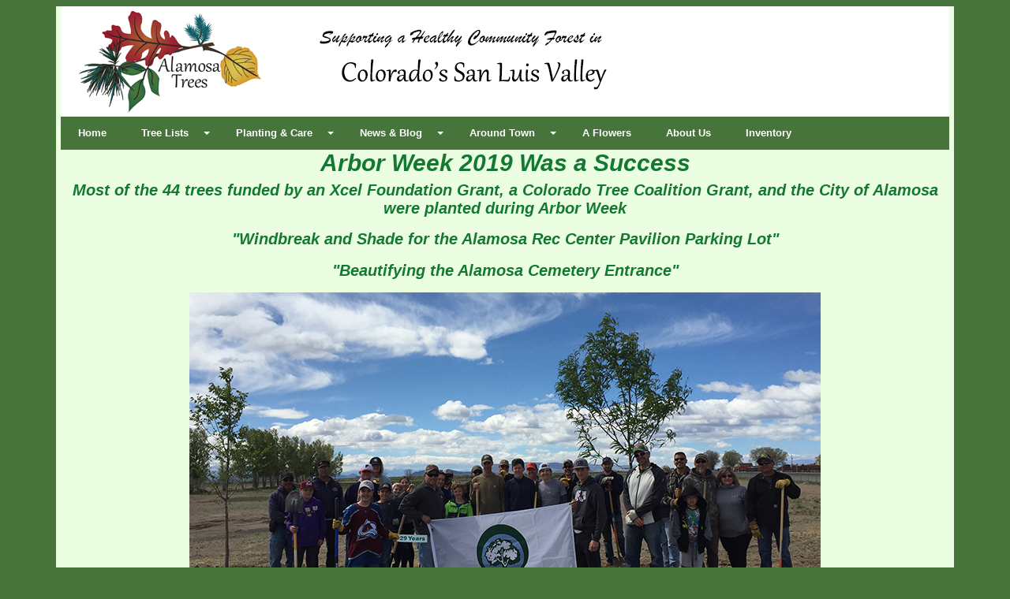

--- FILE ---
content_type: text/html
request_url: https://alamosatrees.net/at_pages/index.htm
body_size: 2563
content:

<!doctype html>
<!--[if lt IE 7]> <html class="ie6 oldie"> <![endif]-->
<!--[if IE 7]>    <html class="ie7 oldie"> <![endif]-->
<!--[if IE 8]>    <html class="ie8 oldie"> <![endif]-->
<!--[if gt IE 8]><!-->
<html class=""><!-- InstanceBegin template="/Templates/res-alamosa-trees.dwt" codeOutsideHTMLIsLocked="false" -->
<!--<![endif]-->
<head>
<meta charset="utf-8">
<meta name="viewport" content="width=device-width, initial-scale=1">
<link href="../css/boilerplate.css" rel="stylesheet" type="text/css">
<link href="../css/r-menu-mf.css" rel="stylesheet" type="text/css">  
<link href="../css/r-alamosatrees.css" rel="stylesheet" type="text/css">
<!-- InstanceBeginEditable name="doctitle" -->
<title>Alamosa Trees</title>
<link href="../css/r-index.css" rel="stylesheet" type="text/css">
<!-- InstanceEndEditable -->


<!--[if lt IE 9]>
<script src="//html5shiv.googlecode.com/svn/trunk/html5.js"></script>
<![endif]-->
<script src="../js/respond.min.js"></script>
<!-- InstanceBeginEditable name="head" -->  
<!-- InstanceEndEditable -->
</head>
<body>
<div class="gridContainer clearfix">
  <div id="header"><img src="../r-images/at-banner-left.gif" alt="Alamosa Trees"><img src="../r-images/at-banner-right.gif" alt="Colorado's San Luis Valley"></div>
  <div class="menu-back">
  <div class="menu-bar">
   <ul id="r-nav">
	<li id="toggleMenu"><a href="#r-nav">Menu</a></li>
	<li id="hideMenu"><a href="#toggleMenu">Menu</a></li>
	<li><a href="http://www.alamosatrees.net/at_pages/index.htm">Home</a></li>
	<li class="dropdown">
		<a href="http://www.alamosatrees.net/at_pages/r-alamosa-tree-lists.htm">Tree Lists</a>
			<ul> 
				<li><a href="http://www.alamosatrees.net/at_pages/r-tree-index.php">Tree Index</a></li>
				<li><a href="http://www.alamosatrees.net/at_pages/r-tree-board-recs.php">Board Recs</a></li>
				<li><a href="http://www.alamosatrees.net/at_pages/2016-grant-trees.htm">2016 Grant Trees</a></li>                
				<li><a href="http://www.alamosatrees.net/at_pages/r-tree-finder.htm">Tree Finder</a></li>
				<li><a href="http://www.alamosatrees.net/at_pages/r-winter-tree-identification.htm">Winter Tree ID</a></li>                
				<li><a href="http://www.alamosatrees.net/at_pages/r-trees-to-avoid.htm">Trees to Avoid</a></li>
			</ul> 
	</li>
	<li class="dropdown">
         <a href="http://www.alamosatrees.net/at_pages/r-planting-care.htm">Planting & Care</a>
         	<ul>
                <li><a href="http://www.alamosatrees.net/at_pages/tree-maintenance.htm">Tree Brochure</a></li>
				<li><a href="http://www.alamosatrees.net/at_pages/r-planting-guide.htm">Guide</a></li>
				<li><a href="http://www.alamosatrees.net/at_pages/r-right-tree.htm">The Right Tree</a></li>
            </ul>                     
    </li>
	<li class="dropdown">
    		<a href="http://www.alamosatrees.net/at_pages/r-news-blog.htm">News & Blog</a>
            <ul>
				<li><a href="http://www.alamosatrees.net/at_pages/r-news-2020.htm">2020</a></li>             
				<li><a href="http://www.alamosatrees.net/at_pages/r-news-2019.htm">2019</a></li> 	
				<li><a href="http://www.alamosatrees.net/at_pages/r-news-2018.htm">2018</a></li> 							                <li><a href="http://www.alamosatrees.net/at_pages/r-news-2017.htm">2017</a></li>                <li><a href="http://www.alamosatrees.net/at_pages/r-news-2016.htm">2016</a></li>       
				<li><a href="http://www.alamosatrees.net/at_pages/r-news-2015.htm">2015</a></li> 				                <li><a href="http://www.alamosatrees.net/at_pages/r-news-2014.htm">2014</a></li>          
				<li><a href="http://www.alamosatrees.net/at_pages/r-news-2013.htm">2013</a></li>
				<li><a href="http://www.alamosatrees.net/at_pages/r-news-2012.htm">2012</a></li>
				<li><a href="http://www.alamosatrees.net/at_pages/r-news-2011.htm">2011</a></li>    
				<li><a href="http://www.alamosatrees.net/at_pages/r-news-2010.htm">2010</a></li>
				<li><a href="http://www.alamosatrees.net/at_pages/r-news-2009.htm">2009</a></li>							
                <li><a href="http://www.alamosatrees.net/blog">Blog</a></li>                   
             </ul>  
    </li>
	<li class="dropdown" >
    		<a href="http://www.alamosatrees.net/at_pages/r-around-town.htm">Around Town</a>
			 <ul> 
<li><a href="http://www.alamosatrees.net/at_pages/r-2019-arbor-week.htm">2019 Arbor Wk</a></li>
<li><a href="http://www.alamosatrees.net/at_pages/r-2018-arbor-week.htm">2018 Arbor Wk</a></li>
<li><a href="http://www.alamosatrees.net/at_pages/r-2017-arbor-week.htm">2017 Arbor Wk</a></li>             
 <li><a href="http://www.alamosatrees.net/at_pages/r-2016-arbor-week.htm">2016 Arbor Wk</a></li>             
				<li><a href="http://www.alamosatrees.net/around-town/tree-pruning-lessons.htm">2016 Pruning Workshop Lessons</a></li>             
             
                 <li><a href="http://www.alamosatrees.net/at_pages/r-2015-around-town.htm">2015 Around Town</a></li>
                <li><a href="http://www.alamosatrees.net/at_pages/r-2015-arbor-week.htm">2015 Arbor Wk</a></li>
     			<li><a href="http://www.alamosatrees.net/at_pages/r-2014-arbor-week.htm">2014 Arbor Wk</a></li>                        
          		<li><a href="http://www.alamosatrees.net/at_pages/r-island-planting.htm">Island Planted</a></li> 
     			<li><a href="http://www.alamosatrees.net/at_pages/r-spruced-up.htm">2013 Spruced Up</a></li> 
     			<li><a href="http://www.alamosatrees.net/at_pages/r-beautify-6th.htm">Beautify 6th</a></li>    
     			<li><a href="http://www.alamosatrees.net/at_pages/r-2012-arbor-week.htm">2012 Arbor Wk</a></li>
    			<li><a href="http://www.alamosatrees.net/at_pages/r-tree-city-usa-21-years.htm">Tree City - 21 Y</a></li>
    			<li><a href="http://www.alamosatrees.net/at_pages/r-2011-arbor-week.htm">2011 Arbor Wk</a></li>
    			<li><a href="http://www.alamosatrees.net/at_pages/r-2011-pruning-workshop.htm">2011 Pruning</a></li>    
    			<li><a href="http://www.alamosatrees.net/at_pages/r-2010-cole-park.htm">2010 Cole Park</a></li>
    			<li><a href="http://www.alamosatrees.net/at_pages/r-2010-arbor-week.htm">2010 Arbor Wk</a></li>      
    			<li><a href="http://www.alamosatrees.net/at_pages/r-2009-arbor-week.htm">2009 Arbor Wk</a></li>
			</ul>  
	</li>      
	<li><a href="http://www.alamosatrees.net/at_pages/r-alamosa-flowers.htm">A Flowers</a></li>
	<li><a href="http://www.alamosatrees.net/at_pages/r-about-us.htm">About Us</a></li>   
	<li><a href="http://www.alamosatrees.net/inventory/">Inventory</a></li>                   
            
   </ul> <!-- r-nav --> 
  </div> <!-- end menu-bar --> 
  </div> <!-- end menu-back -->
  <div id="heading"><!-- InstanceBeginEditable name="heading-temp" -->

<!-- InstanceEndEditable -->    
  </div> <!-- heading -->
  <!-- InstanceBeginEditable name="main-content" -->
 <h1>Arbor Week 2019 Was a Success </h1>
 <h2>&nbsp;  </h2>
 <h2>Most of the 44 trees funded by an Xcel Foundation Grant, a Colorado Tree Coalition Grant, and the City of Alamosa were planted during Arbor Week</h2>

 <h2>&quot;Windbreak and Shade for the Alamosa Rec Center Pavilion Parking Lot&quot;<br>
 </h2>
 
 <h2>&quot;Beautifying the Alamosa Cemetery Entrance&quot;</h2>
 <h2><img src="../2019-arbor-week/aw2019-0722.jpg" alt="aw2019"><br>
 </h2>

  <p><center>
    29 people helped plants trees around the new Alamosa Recreation Center Pavilion Parking Lot -- special thanks to the Youth Hockey  and Roller Derby folks!
  </center></p>
<h2> Take a look at the <a href="r-2019-arbor-week.htm" title="2019 Arbor Link">"2019 Arbor Week"</a> page for more photos and information </h2>
</p>
 
  
<div id="res-row1-c1"> <center>
</center></div>
 <div id="res-row1-c2"><center><p><a href="../2019-arbor-week/2019-arbor-week-handout.pdf"><img src="../2019-arbor-week/2019-arbor-week-handout-web.gif" alt="pdf"></a></p>
   <p>Click to download the <a href="../2019-arbor-week/2019-arbor-week-handout.pdf" title="2019 Arbor Week Handout">2019 Arbor Week Handout</a></p>
   <p>&nbsp;</p>
 </center>
 </div>
 <h2>Our Sponsors</h2>
 <center><p><img class="dropShadow2" src="../2018-arbor-week/sponsors.jpg"></p>
 </center>
 <h2><a href="../pdf/tree-maintenance-alamosa.pdf" target="new">Take A Look at Our Brochure</a></h2>
 <p>Download a copy of the<a href="../pdf/tree-maintenance-alamosa.pdf"> Alamosa Tree Board Brochure</a>: Learn how to select the right tree, plant it correctly in the right place, and properly maintain your tree. Produced by the Alamosa Tree Board, the brochure was supported by information from the Colorado State Forest Service and print funding from the Colorado Tree Coalition. </p>
 <p>&nbsp; </p>
 
 
  <!-- InstanceEndEditable -->
  <!-- InstanceBeginEditable name="update" --> <div id="r-footer">
  <p>Alamosa Trees created &amp; maintained by <em><a href="http://www.provisionsbymarilyn.net">Provisions by Marilyn</a></em>&nbsp; &nbsp; &nbsp;Updated 2019 May 23&nbsp; &nbsp; &nbsp;<a href="/cdn-cgi/l/email-protection#6a070b18030613042a0b060b0705190b1e180f0f1944040f1e">Email Alamosa Trees</a></p></div><!-- InstanceEndEditable --> 
</div> <!-- end of grid Container -->
<!-- analytics -->
<script data-cfasync="false" src="/cdn-cgi/scripts/5c5dd728/cloudflare-static/email-decode.min.js"></script><script type="text/javascript">
var gaJsHost = (("https:" == document.location.protocol) ? "https://ssl." : "http://www.");
document.write(unescape("%3Cscript src='" + gaJsHost + "google-analytics.com/ga.js' type='text/javascript'%3E%3C/script%3E"));
</script>
<script type="text/javascript">
try {
var pageTracker = _gat._getTracker("UA-9130250-3");
pageTracker._trackPageview();
} catch(err) {}</script>
<script defer src="https://static.cloudflareinsights.com/beacon.min.js/vcd15cbe7772f49c399c6a5babf22c1241717689176015" integrity="sha512-ZpsOmlRQV6y907TI0dKBHq9Md29nnaEIPlkf84rnaERnq6zvWvPUqr2ft8M1aS28oN72PdrCzSjY4U6VaAw1EQ==" data-cf-beacon='{"version":"2024.11.0","token":"7ba794fc795d4a31a6527f0b7a316570","r":1,"server_timing":{"name":{"cfCacheStatus":true,"cfEdge":true,"cfExtPri":true,"cfL4":true,"cfOrigin":true,"cfSpeedBrain":true},"location_startswith":null}}' crossorigin="anonymous"></script>
</body>
<!-- InstanceEnd --></html>


--- FILE ---
content_type: text/css
request_url: https://alamosatrees.net/css/r-menu-mf.css
body_size: 1302
content:
/*===============ml changes -- mobile first 
r-menu-mf.css
2013 Dec 22
works, but dropdown has a shorter light green line that I can't get rid of
=================*/

.menu-bar {
	clear: both; /* added after bk that worked */
    margin-top: 10px; 
    margin-left: auto; 
    margin-right: auto; 
    width: 100%;
	color: #fff;		
	float: none; /* previous had float left */
}
/* Some stylesheet reset */
#r-nav, #r-nav ul {  /* all */
	list-style: none;
	margin: 0;
	padding: 0;
}
#r-nav {
		/* mobile */
		position: relative; /* ml added here */		
		width: 100%;
		max-width: 768px;
		border-radius: 3px;  /* moved from desktop */	
		background: #47743B; /* moved from desktop */	
		height: 32px; 		/* change was 44 --moved from desktop */	
}

#r-nav li {  /* mobile */		
		float: none;
		background: #47743B; 		
		padding: 0 10px;
		display: none;
}

#r-nav>li>a {		/* mobile */		
		padding: 8px 10px;
			/* Typography from desktop*/
	font-family: "Open Sans", Helvetica, Arial, sans-serif;
	font-size: 13px;
	font-weight: 700;
	color: #ffffff;
	text-decoration: none;
	border-color: #ffffff; /* from desktop */
	display: block; /* from desktop */
}

.dropdown>a::after {		/* mobile */		
		display: none;
}

#r-nav ul {		/* mobile */		
		position: relative;
		background: #ecfee2; /*#47743B;		 */
		top: 0px;
		left: 0px;
		right: auto;
		opacity: 1;
		clear: both;
}

#r-nav ul li, #r-nav>li:hover>ul>li {		/* is box behind mobile box around dropdown color on desktop*/		
		height: auto;
		position: relative;
		background: #fff; /*#ecfee2;*/ /*#47743B;		 */		
}

#r-nav ul li a {		/* mobile */		
		padding: 3px 10px; 
		width: auto;
/*		height: auto; */
line-height:22px;
	/* Typography - moved from desktop*/
	font-family: "Open Sans", sans-serif;
	font-size: 13px;
	text-decoration: none;
	color: #000;
	font-weight: 400;		
	/* Background & effects */
		background: #fff; /*#ecfee2;*/ /*#47743B;		 */		
}

#r-nav #toggleMenu {		/* mobile */		
		display: block;
}

#r-nav #toggleMenu>a, #r-nav #hideMenu>a {		/* mobile */		
		padding: 13px 10px;
		z-index: 999;
}

#r-nav:target li {		/* mobile */		
		display: block;
}

#r-nav:target #toggleMenu {		/* mobile */		
		display: none;
}

#r-nav:target #hideMenu {		/* mobile */		
		display: block;
		background: rgba(0, 0, 0, .13);
}

#r-nav #hideMenu>a {		/* mobile */		
		color: #fff;
}

#toggleMenu>a::after, #hideMenu>a::after {		/* has to do with 2 of 3 bars mobile */		
		position: absolute;
		content: "";
		right: 20px;
		top: 16px;
		height: 3px;
		width: 20px;
		border-top: 2px solid #ffffff;
		border-bottom: 2px solid #ffffff;
		z-index: 1;
		
}

#toggleMenu>a::before, #hideMenu>a::before {		/*has to do with one bar mobile */		
		position: absolute;
		content: "";
		right: 20px;
		top: 23px;
		height: 3px;
		width: 20px;
		border-bottom: 2px solid #ffffff;
		z-index: 1;
		
}

#hideMenu>a::after, #hideMenu>a::before {
		/* mobile */		
		border-color: #fff; 
}

/* !!!!!!!!!!!!!!!!!!!!!!!!!!!!!!!!!!!!!!!!!!!!!!!!!!!!!!for bigger */
@media screen and (min-width: 768px) {	

.menu-back { /* gave dark green bar across page -- not in bk that worked */
	clear: both;
	float: left;
	margin-left: 0;
	width: 100%;
	display: block;
	background-color: #47743B;
}

 .menu-bar { /* in one that worked only had float left */
 	width: 100%; /*just shifted left */
	float: none;
	margin-left: auto;
	margin-right: auto;	
} 

 #r-nav {
	 width: 96%;
	 max-width: 96%;
	 
 }
#r-nav #toggleMenu, #r-nav #hideMenu {/* desktop */	
	width: 100%;
	display: none;	
}

#r-nav:target #hideMenu {		/* desk ml added:  remove the mobile menu top line*/		
		display: none;
}

/* The main r-navigation bar */
#r-nav {/* desktop */	
	position: relative;
	width: 100%; /* The menu will take the width of its container */
	display: block;	
	align: center; /* don't think matters - remove later */
}

#r-nav>li {/* desktop */	
	display: block;
	float: left;
	position: relative;
/*	padding-top: 4px; *//* no- only did dk green area trying to see if eleminates funny top line */
}

/* The main r-navigation links */
#r-nav>li>a { /* desktop */	
	/* Layout */
	padding: 3px 12px;  /* wow - seems if do less than 3 px can't get to dropdown but give funny line at top
	horizonatl nav bar */
}

/* The hover state of the links */
#r-nav>li:hover>a {  /* desktop */	
	color: #fff;
	border-top-color: #fff;
}

#r-nav>li.dropdown>a {/* desktop */	
	padding-right: 28px;
}

/* The arrow indicating a dropdown menu */
.dropdown>a::after {/* desktop */	
	position: absolute;
	display: block;
	content: ""; 
	height: 0;
	width: 0;
	border: 4px solid transparent;
	border-top-color: inherit;
	right: 11px;
	top: 9px; /* was 21 px, try less - maybe shows dropdown arrow here*/
}

/*  The submenus */
#r-nav ul {/* desktop */	
	display: block;
	position: absolute;
	top: 18px; /* if less get funny line above -- maybenot*/
	left: -9999px;
	opacity: 0;
	cursor: pointer;
}

#r-nav ul li {/* desktop */	
	display: block;
	position: absolute;
	height: 0px;
}

/* The submenu appears when its parent is hovered */
#r-nav>li:hover>ul {/* desktop */	
	left: 0px;
	opacity: 1;
}

#r-nav li:hover>ul>li {/* desktop */	
	position: relative;
	height: 25px;
}

/* The submenu links */
#r-nav ul li a {/* desktop */		/* Layout */
line-height:20px;
	display: block;
/*	padding: 2px 12px 2px 7px; */ /*bottom was 22 make smaller : didn't change main look*/
	width: 100px;  /* 130px; original */
}

/* Changing the link color on hover */
#r-nav ul li:hover>a { /* desktop */	
	color: #d7a637;
}

}

--- FILE ---
content_type: text/css
request_url: https://alamosatrees.net/css/r-alamosatrees.css
body_size: 609
content:
/* Alamosa Trees CSS Document */

/*body {text-align: center;}*/
body {
	font-family: Arial, Helvetica, sans-serif;
	background-color: #47743b;
	font-size: 0.750em;
}
i, em {
	font-style:italic;
}

.dropShadow {
 -moz-box-shadow: 5px 5px rgba(0,0,0,0.5);
 -webkit-box-shadow: 5px 5px rgba(0,0,0,0.5);
 box-shadow: 5px 5px rgba(0,0,0,0.5);
 }

.dropShadow2 {
	-moz-box-shadow: 3px 3px 4px #999; /* Firefox */ 
 -webkit-box-shadow: 3px 3px 4px #999; /* Safari/Chrome */ 
filter: progid:DXImageTransform.Microsoft.shadow(color=#888888,direction = 135); /* for IE 9 */ 
 box-shadow: 3px 3px 4px #999; /* Opera and other CSS3 supporting browsers */ 
}

.shadoweffect 
{filter: progid:DXImageTransform.Microsoft.shadow(color=#888888,direction = 135); } 


#contentlayer
	{
	width: inherit;
	left: 0;
	margin-left:auto;
	margin-right:auto;
	text-align: left;
	visibility: visible;
	padding-left: 8px;
	padding-top: 10px;	
	padding-bottom: 0px;
	background-color: #ffffff;	
	color: #000000;
	font-size: 12px;
	font-family: Arial, Helvetica, sans-serif;
	background-color: #ecfee2;	
	}
#contentbk
{
		background-color: #ffffcc;	
}		

.indent {
  padding-left: 10px;
  padding-right: 10px;
}

/* TEXT */
h1 {
	size: 30px;
	color: #137932;;
	font-family: Helvetica, sans-serif;
	text-align:center;
	font-size: 30px;
	font-weight: bold;
	font-style: italic;
	height: 36px;
	margin-top: 6px;
}
h2 {
	text-align:center;	
	size: 20px;
	color: #137932;
	font-family: Helvetica, sans-serif;
	text-align:center;
	font-size: 20px;
	font-weight: bold;
	font-style: italic;	
	margin-top: 13px;	
}
h3 {
	size: 18px;
	color: #137932;;
	font-family: Helvetica, sans-serif;
	text-align:left;
	font-size: 18px;
	font-weight: bold;
	font-style: italic;	
}
.detail_cname {
	font-family: Arial, Helvetica, sans-serif;
	font-size: 16px;
	font-weight: bold;
	color: #000000;
	text-align:left;

}
.detail_sname {
	font-family: Arial, Helvetica, sans-serif;
	font-size: 16px;

	color: #000000;
	text-align:left;
	font-style: italic;	

}
.table_title_sub {
	font-family: Arial, Helvetica, sans-serif;
	font-size: 12px;
	font-weight: bold;
	color: #000000;
	text-align:left;
}
.table_t_s_r {
	font-family: Arial, Helvetica, sans-serif;
	font-size: 12px;
	font-weight: bold;
	color: #000000;
	text-align:right;
}
.table_title_sub_i {
	font-family: Arial, Helvetica, sans-serif;
	font-size: 12px;
	font-weight: bold;
	color: #000000;
	text-align:right;
	font-style: italic;	
}
.table_reg {
	font-family: Arial, Helvetica, sans-serif;
	font-size:12px;
	text-align:left;
	padding-left: 6px;
	padding-right: 6px;

}
.text11_i {
	font-family: Arial, Helvetica, sans-serif;
	font-size: 11px;
	color: #000000;
	text-align:left;
	font-style: italic;
}


.text12{
	font-size: 12px;
}	
.text12_it{
	font-size: 12px;
	font-style: italic;	
}
.text12_b{
	font-size: 12px;
	font-weight: bold;	
}
.text12_indent {
  padding-left: 10px;
  font-size: 12px;
}
.text14{
	font-size: 14px;
		font-weight: normal;
	font-style: normal;
	color: #000000;
}  
.title30 {
	size: 30px;
	color: #137932;;
	font-family: Helvetica, sans-serif;
	text-align:center;
	font-size: 30px;
	font-weight: bold;
	font-style: italic;
	height: 36px;
	margin-top: 6px;
}
.title18 {
	size: 18px;
	color: #137932;;
	font-family: Helvetica, sans-serif;
	text-align:left;
	font-size: 18px;
	font-weight: bold;
	font-style: italic;
}
.title14 {
	size: 14px;
	color: #137932;;
	font-family: Helvetica, sans-serif;
	text-align:left;
	font-size: 14px;
	font-weight: bold;
	font-style: italic;
}
.title16_c {
	size: 14px;
	color: #137932;;
	font-family: Helvetica, sans-serif;
	text-align:center;
	font-size: 16px;
	font-weight: bold;
	font-style: italic;
}
.title18_c {
	size: 14px;
	color: #137932;;
	font-family: Helvetica, sans-serif;
	text-align:center;
	font-size: 18px;
	font-weight: bold;
	font-style: italic;
}
.title18_bl {
	size: 24px;
	color: #000000;
	font-family: Helvetica, sans-serif;
	text-align:left;
	font-size: 18px;
	font-weight: bold;
	font-style: regular;
}
.title24 {
	size: 24px;
	color: #137932;
	font-family: Helvetica, sans-serif;
	text-align:center;
	font-size: 24px;
	font-weight: bold;
	font-style: italic;
}
.contentphotoarea_left
	{
	width: 200px;
	float: left;
	padding-top: 2px;
	padding-right: 8px;
	padding-bottom: 10px;
	padding-left: 5px;
	font-size: x-small;
	font-family: Arial, Helvetica, sans-serif;
	font-style: italic;
	text-align: center;
}
.contentphotoarea_rt
	{
	width: 320px;
	float: right;
	padding-top: 8px;
	padding-right: 8px;
	padding-bottom: 2px;
	padding-left: 5px;
	font-size: x-small;
	font-family: Arial, Helvetica, sans-serif;
	font-style: italic;
	text-align: center;
}
.contentphotocap_rt
{
	width: 250px;
	float: right;
	text-align: center;
	padding-right: 5px;
	padding-left: 5px;
	text-indent: 5px;
	margin-left: 5px;

}		
#footer
	{
	width: 750px;
	left: 0;
	margin-left:auto;
	margin-right:auto;
	height: 26px;
	visibility: visible;
	background-color: #47743B;
	}
.footertxt {
	font-family: Arial, Helvetica, sans-serif;
	font-size: small;
	color: #FFFFFF;
}

#footer .leftinfo {
	float: left;
}
#footer .rightinfo {
	float: right;
	color: $fffff;
}		
p.rightinfo a:link, p.rightinfo a:visited {
  text-decoration: none;
  font-weight:bold;
  color:#fffff;
}  
	


--- FILE ---
content_type: text/css
request_url: https://alamosatrees.net/css/r-index.css
body_size: 476
content:
@charset "utf-8";
/* Simple fluid media
   Note: Fluid media requires that you remove the media's height and width attributes from the HTML
   http://www.alistapart.com/articles/fluid-images/ 
*/
img, object, embed, video {
	max-width: 100%;
}
/* IE 6 does not support max-width so default to width 100% */
.ie6 img {
	width:100%;
}
/* ml additions */

p {color: $000000;
	font-family: Arial, Helvetica, sans-serif;
	size: 1em;
   margin: 5px;
   padding: 5px;
}	
/*
	Dreamweaver Fluid Grid Properties
	----------------------------------
	dw-num-cols-mobile:		6;
	dw-num-cols-tablet:		8;
	dw-num-cols-desktop:	12;
	dw-gutter-percentage:	15;
	
*/

/* Mobile Layout: 480px and below. */

/* ml additions */
IMG.displayed {
    display: block;
    margin-left: auto;
    margin-right: auto; 
}
#res-row1-c1 {
	clear: both;
	float: left; 
	margin-left: 0;
	width: 100%;
	display: block;
	
}
#res-row1-c2 {
	clear: none;
	float:left;
	margin-left: 2.2222%;
	width: 100%;
	display: block;
}
#res-row2-c1 {
	clear: none;
	float: left;
	margin-left: 2.2222%;
	width: 100%;
	display: block;
}
#res-row2-c2 {
	clear: none;
	float: left;
	margin-left: 2.2222%;
	width: 100%;
	display: block;
}

/* end ml additions */

.gridContainer {
	margin-left: auto;
	margin-right: auto;
	width: 89.0217%;
	padding-left: 0.9891%;
	padding-right: 0.9891%;
	background-color: #ecfee2; 	
}

#header {
	clear: both;
	float: left;
	margin-left: 0;
	width: 100%;
	display: block;
	background-color: #fff;
}

#heading {
	clear: both;
	float: left;
	margin-left: 0;
	width: 100%;
	display: block;
}
#r-footer {
	clear: both;
	float: left;
	text-align:center;
	width: 100%;
	display: block;
	background-color: #d7a637;
    margin-left: auto;
    margin-right: auto; 	
}
#main-content-fluid {
	clear: both;
	float: left;
	margin-left: 0;
	width: 100%;
	display: block;
		background-color: #ecfee2; 
}
#r-table { /* ml added dec 24 */
	clear: both;
	float: left;
	margin-left: 0;
	width: 100%;
	display: block;
		background-color: #ecfee2; 	
}
}

/* Tablet Layout: 481px to 768px. Inherits styles from: Mobile Layout. */

@media only screen and (min-width: 481px) {
.gridContainer {
	width: 91.4836%;
	padding-left: 0.7581%;
	padding-right: 0.7581%;
}

#res-row1-c1 {
	clear: both;
	float: left;
	margin-left: 0;
	width: 48.3516%;
	display: block;
}
#res-row1-c2 {
	clear: none;
	float: left;
	margin-left: 1.6574%;
	width: 48.3516%;
	display: block;
}
#res-row2-col1 {
	clear: both;
	float: left;
	margin-left: 0;
	width: 36.464%;
	display: block;
}
#res-row2-col2 {
	clear: none;
	float: left;
	margin-left: 1.6574%;
	width: 49.1712%;
	display: block;
}

#header {
	clear: both;
	float: left;
	margin-left: 0;
	width: 100%;
	display: block;
}
#heading {
	clear: both;
	float: left;
	margin-left: 0;
	width: 100%;
	display: block;
}
#r-footer {
	clear: both;
	float: left;
	background-color: #d7a637;
	width: 100%;
	display: block;
    margin-left: auto;
    margin-right: auto; 	
}
#main-content-fluid {
	clear: both;
	float: left;
	margin-left: 0;
	width: 100%;
	display: block;
}
#r-table {
	clear: both;
	float: left;
	margin-left: 0;
	width: 100%;
	display: block;
}
}

/* Desktop Layout: 769px to a max of 1232px.  Inherits styles from: Mobile Layout and Tablet Layout. */

@media only screen and (min-width: 769px) {
.gridContainer {
	width: 89.0217%;
	max-width: 1232px;
	padding-left: 0.4891%;
	padding-right: 0.4891%;
	margin: auto;
	background-color: #ecfee2; 
}
#res-row1-c1 {
	clear: both;
	float: left;
	margin-left: 0;
	width: 48.3516%;
	display: block;
}
#res-row1-c2 {
	clear: none;
	float: left;
	margin-left: 1.0989%;
	width: 48.3516%;
	display: block;
}
#res-row2-c1 {
	clear: none;
	float: left;
	margin-left: 1.0989%;
	width: 36.7032%;
	display: block;
}
#res-row2-c2 {
	clear: none;
	float: left;
	margin-left: 1.0989%;
	width: 60.0%;
	display: block;
}
#header {
	background-color: #fff; 	
	clear: both;
	float: left;
	margin-left: 0;
	width: 100%;
	display: block;	
}

#heading {
	clear: both;
	float: left;
	margin-left: 0;
	width: 100%;
	display: block;
	margin-left: auto;
	margin-right: auto;	
}
#r-footer {
	clear: both;
	background-color: #d7a637;
	width: 100%;
	display: block;
	margin-left: auto;
	margin-right: auto;		
}
#main-content-fluid {
	clear: both;
	float: left;
	margin-left: 0;
	width: 100%;
	display: block;
}
#r-table {
	clear: both;
	float: left;
	margin-left: 0;
	width: 100%;
	display: block;
}


}